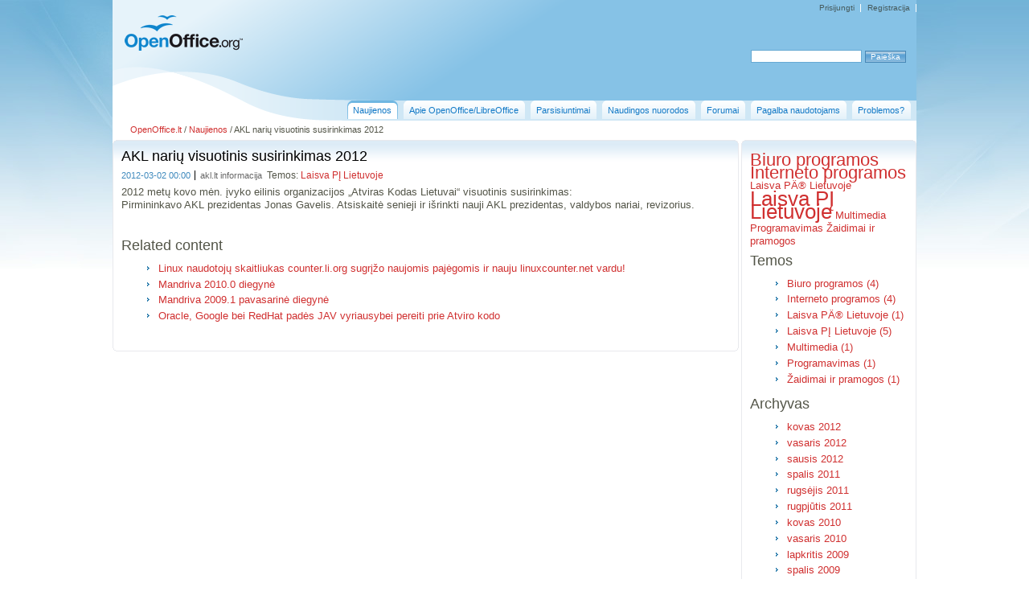

--- FILE ---
content_type: text/html; charset=utf-8
request_url: https://www.openoffice.lt/naujienos/akl_nariu_visuotinis_susirinkimas_2012
body_size: 4306
content:
<!DOCTYPE html PUBLIC "-//W3C//DTD XHTML 1.0 Transitional//EN" "http://www.w3.org/TR/xhtml1/DTD/xhtml1-transitional.dtd">
<html xmlns="http://www.w3.org/1999/xhtml" xml:lang="lit-LT" lang="lit-LT">
<head>
<style type="text/css">
.limitdisplay-user { display: none; }.limitdisplay-user-10 { display: inline; }.limitdisplay-user-block-10 { display: block; }</style>                                    <title>AKL narių visuotinis susirinkimas 2012 / Naujienos / OpenOffice.lt - LibreOffice bei OpenOffice lietuviškas puslapis</title>

    
    
                <meta name="Content-Type" content="text/html; charset=utf-8" />

            <meta name="Content-language" content="lit-LT" />

                    <meta name="author" content="Vytautas Germanavičius, Mantas Kriaučiūnas" />
    
                <meta name="copyright" content="openoffice.lt" />
    
                <meta name="description" content="Apie LibreOffice bei OpenOffice lietuviškai" />
    
                <meta name="keywords" content="Biuro programos, nemokamos Biuro programos, Atviro kodo programos, laisva programinė įranga, opensource, openoffice, libreoffice, openoffice.org, office suite, writer, spreadsheet, impress, draw, rengyklė, skaičiuoklė, presentacijų rengyklė, rašyklė" />
    
        <meta name="MSSmartTagsPreventParsing" content="TRUE" />
    <meta name="generator" content="eZ Publish" />
    
<link rel="Home" href="/" title="&quot;LibreOffice bei OpenOffice lietuviškas puslapis&quot; antraštinis puslapis " />
<link rel="Index" href="/" />
<link rel="Top"  href="/" title="AKL narių visuotinis susirinkimas 2012 / Naujienos / OpenOffice.lt - LibreOffice bei OpenOffice lietuviškas puslapis" />
<link rel="Search" href="/content/advancedsearch" title="&quot;LibreOffice bei OpenOffice lietuviškas puslapis&quot; paieška" />
<link rel="Shortcut icon" href="/design/standard/images/favicon.ico" type="image/x-icon" />
<link rel="Copyright" href="/ezinfo/copyright" />
<link rel="Author" href="/ezinfo/about" />
<link rel="Alternate" href="/layout/set/print/naujienos/akl_nariu_visuotinis_susirinkimas_2012" media="print" title="Spausdinimui" />		<link rel="stylesheet" type="text/css" href="/extension/ezwebin/design/ezwebin/stylesheets/core.css" media="all" charset="utf-8" />
<link rel="stylesheet" type="text/css" href="/design/standard/stylesheets/debug.css" media="all" charset="utf-8" />
<link rel="stylesheet" type="text/css" href="/extension/ezwebin/design/ezwebin/stylesheets/pagelayout.css" media="all" charset="utf-8" />
<link rel="stylesheet" type="text/css" href="/extension/ezwebin/design/ezwebin/stylesheets/content.css" media="all" charset="utf-8" />
<link rel="stylesheet" type="text/css" href="/extension/ezwt/design/standard/stylesheets/websitetoolbar.css" media="all" charset="utf-8" />
<link rel="stylesheet" type="text/css" href="/var/storage/packages/eZ-systems/ezwebin_design_blue/files/default/file/classes-colors.css" media="all" charset="utf-8" />
<link rel="stylesheet" type="text/css" href="/var/storage/packages/eZ-systems/ezwebin_design_blue/files/default/file/site-colors.css" media="all" charset="utf-8" />
<link rel="stylesheet" type="text/css" href="/extension/openoffice/design/openoffice/stylesheets/openoffice.css" media="all" charset="utf-8" />
<link rel="stylesheet" type="text/css" href="/extension/ezwebin/design/ezwebin/stylesheets/print.css" media="print" />
<!-- IE conditional comments; for bug fixes for different IE versions -->
<!--[if IE 5]>     <style type="text/css"> @import url(/extension/ezwebin/design/ezwebin/stylesheets/browsers/ie5.css);    </style> <![endif]-->
<!--[if lte IE 7]> <style type="text/css"> @import url(/extension/ezwebin/design/ezwebin/stylesheets/browsers/ie7lte.css); </style> <![endif]-->
<script language="javascript" type="text/javascript" src="/extension/ezwebin/design/ezwebin/javascript/insertmedia.js" charset="utf-8"></script>
<script language="javascript" type="text/javascript" src="/design/standard/javascript/ezdatepicker.js" charset="utf-8"></script>

</head>
<body>
<!-- Complete page area: START -->

<!-- Change between "sidemenu"/"nosidemenu" and "extrainfo"/"noextrainfo" to switch display of side columns on or off  -->
<div id="page" class="nosidemenu noextrainfo section_id_1 subtree_level_0_node_id_2 subtree_level_1_node_id_579 subtree_level_2_node_id_1187">

  
  <!-- Header area: START -->
  <div id="header-position">
	<div id="header" class="float-break">
		<div id="usermenu">
			<div id="languages">
    <ul>
                        </ul>
</div>			<div id="links">
    <ul>
                                            <li id="registeruser"><a href="/user/register" title="Registracija">Registracija</a></li>
                        <li id="login"><a href="/user/login" title="Prisijungti">Prisijungti</a></li>
            
        </ul>
</div>		</div>
		
		<div id="logo">    <a href="/" title="LibreOffice bei OpenOffice lietuviškas puslapis"><img src="/var/openoffice/storage/images/design/libreoffice_bei_openoffice_lietuviskas_puslapis/172-14-lit-LT/libreoffice_bei_openoffice_lietuviskas_puslapis.png" alt="OpenOffice.org versija 3 - logo" width="165" height="65" /></a></div>
		<div id="header-banner-position">
	<div id="header-banner" class="float-break">
			</div>
</div>		
		<div id="searchbox">
  <form action="/content/search">
    <label for="searchtext" class="hide">Search text:</label>
        <input id="searchtext" name="SearchText" type="text" value="" size="12" />
    <input id="searchbutton" class="button" type="submit" value="Paieška" alt="Paieška" />
              </form>
</div>		
		<p class="hide"><a href="#main">Skip to main content</a></p>
	</div>
</div>  <!-- Header area: END -->
  
  
  <!-- Top menu area: START -->
        <div id="topmenu-position">
  <div id="topmenu" class="float-break">
    <div class="topmenu-design">
    <!-- Top menu content: START -->
    <ul id="topmenu-firstlevel">
                                                                                           
                            <li id="node_id_579" class="selected firstli"><div><a href="/naujienos"><span>Naujienos</span></a></div></li>
                                                                      
                            <li id="node_id_755"><div><a href="/apie_openoffice_libreoffice"><span>Apie OpenOffice/LibreOffice</span></a></div></li>
                                                                      
                            <li id="node_id_765"><div><a href="/parsisiuntimai"><span>Parsisiuntimai</span></a></div></li>
                                                                      
                            <li id="node_id_766"><div><a href="/naudingos_nuorodos"><span>Naudingos nuorodos</span></a></div></li>
                                                                      
                            <li id="node_id_767"><div><a href="/forumai"><span>Forumai</span></a></div></li>
                                                                      
                            <li id="node_id_106"><div><a href="/pagalba_naudotojams"><span>Pagalba naudotojams</span></a></div></li>
                                                                                                  
                            <li id="node_id_59" class="lastli"><div><a href="/problemos"><span>Problemos?</span></a></div></li>
                                  </ul>
    <!-- Top menu content: END -->
</div>  </div>
  </div>    <!-- Top menu area: END -->

  <!-- Path area: START -->
        <div id="path">
      <!-- Path content: START -->
  <p>
        <a href="/">OpenOffice.lt</a>
      <span class="path-separator">/</span>      <a href="/naujienos">Naujienos</a>
      <span class="path-separator">/</span>      <span class="path-text">AKL narių visuotinis susirinkimas 2012</span>
        </p>
  <!-- Path content: END -->  </div>    <!-- Path area: END -->
  
  <!-- Toolbar area: START -->
    <!-- Toolbar area: END -->

  <!-- Columns area: START -->
  <div id="columns-position">
  <div id="columns" class="float-break">

    <!-- Side menu area: START -->
        <!-- Side menu area: END -->

      <!-- Main area: START -->
        <div id="main-position">
      <div id="main" class="float-break">
        <div class="overflow-fix">
          <!-- Main area content: START -->
          
<div class="class-blog extrainfo">
    <div class="columns-blog float-break">
        <div class="main-column-position">
            <div class="main-column float-break">
                <div class="border-box">
                <div class="border-tl"><div class="border-tr"><div class="border-tc"></div></div></div>
                <div class="border-ml"><div class="border-mr"><div class="border-mc float-break">

                        <div class="content-view-full">
                            <div class="class-blog-post float-break">

                                <div class="attribute-header">
                                    <h1>AKL narių visuotinis susirinkimas 2012</h1>
                                </div>

                                <div class="attribute-byline">
                                    <p class="date">2012-03-02 00:00</p>
                                    <p class="author">akl.lt informacija</p>
                                    <p class="tags"> Temos:
                                                                                      <a href="/naujienos/(id)/579/(tag)/Laisva%20P%C4%AE%20Lietuvoje" title="Laisva PĮ Lietuvoje">Laisva PĮ Lietuvoje</a>
                                                                                                                          </p>
                                </div>

                                <div class="attribute-body float-break">
                                    
<p>
2012 metų kovo mėn. įvyko eilinis organizacijos „Atviras Kodas Lietuvai“ visuotinis susirinkimas:<br /> Pirmininkavo AKL prezidentas Jonas Gavelis. Atsiskaitė senieji ir išrinkti nauji AKL prezidentas, valdybos nariai, revizorius.</p>                                </div>

                                    <div class="attribute-relatedcontent">
    <h1>Related content</h1>
    <ul>
            <li><a href="/naujienos/linux_naudotoju_skaitliukas_counter_li_org_sugrizo_naujomis_pajegomis_ir_nauju_linuxcounter_net_vardu" title="Linux naudotojų skaitliukas counter.li.org sugrįžo naujomis pajėgomis ir nauju linuxcounter.net vardu!">Linux naudotojų skaitliukas counter.li.org sugrįžo naujomis pajėgomis ir nauju linuxcounter.net vardu!</a></li>
            <li><a href="/naujienos/mandriva_2010_0_diegyne" title="Mandriva 2010.0 diegynė">Mandriva 2010.0 diegynė</a></li>
            <li><a href="/naujienos/mandriva_2009_1_pavasarine_diegyne" title="Mandriva 2009.1 pavasarinė diegynė">Mandriva 2009.1 pavasarinė diegynė</a></li>
            <li><a href="/naujienos/oracle_google_bei_redhat_pades_jav_vyriausybei_pereiti_prie_atviro_kodo" title="Oracle, Google bei RedHat padės JAV vyriausybei pereiti prie Atviro kodo">Oracle, Google bei RedHat padės JAV vyriausybei pereiti prie Atviro kodo</a></li>
        </ul>
</div>
                                                            </div>
                        </div>

                </div></div></div>
                <div class="border-bl"><div class="border-br"><div class="border-bc"></div></div></div>
                </div>
            </div>
        </div>

        <div class="extrainfo-column-position">
            <div class="extrainfo-column">
                <div class="border-box">
                <div class="border-tl"><div class="border-tr"><div class="border-tc"></div></div></div>
                <div class="border-ml"><div class="border-mr"><div class="border-mc float-break">
                                                <div class="attribute-tag-cloud">
                        <p>
                            <a href="/content/keyword/Biuro%20programos" style="font-size: 175%" title="4 objects tagged with 'Biuro programos'">Biuro programos</a> <a href="/content/keyword/Interneto%20programos" style="font-size: 175%" title="4 objects tagged with 'Interneto programos'">Interneto programos</a> <a href="/content/keyword/Laisva%20P%C3%84%C2%AE%20Lietuvoje" style="font-size: 100%" title="1 objects tagged with 'Laisva PÄ® Lietuvoje'">Laisva PÄ® Lietuvoje</a> <a href="/content/keyword/Laisva%20P%C4%AE%20Lietuvoje" style="font-size: 200%" title="5 objects tagged with 'Laisva PĮ Lietuvoje'">Laisva PĮ Lietuvoje</a> <a href="/content/keyword/Multimedia" style="font-size: 100%" title="1 objects tagged with 'Multimedia'">Multimedia</a> <a href="/content/keyword/Programavimas" style="font-size: 100%" title="1 objects tagged with 'Programavimas'">Programavimas</a> <a href="/content/keyword/%C5%BDaidimai%20ir%20pramogos" style="font-size: 100%" title="1 objects tagged with 'Žaidimai ir pramogos'">Žaidimai ir pramogos</a> 
                        </p>
                        </div>

                        <div class="attribute-description">
                            
                        </div>

                        <div class="attribute-tags">
                            <h1>Temos</h1>
                            <ul>
                                                            <li><a href="/naujienos/(tag)/Biuro%20programos" title="Biuro programos">Biuro programos (4)</a></li>
                                                            <li><a href="/naujienos/(tag)/Interneto%20programos" title="Interneto programos">Interneto programos (4)</a></li>
                                                            <li><a href="/naujienos/(tag)/Laisva%20P%C3%84%C2%AE%20Lietuvoje" title="Laisva PÄ® Lietuvoje">Laisva PÄ® Lietuvoje (1)</a></li>
                                                            <li><a href="/naujienos/(tag)/Laisva%20P%C4%AE%20Lietuvoje" title="Laisva PĮ Lietuvoje">Laisva PĮ Lietuvoje (5)</a></li>
                                                            <li><a href="/naujienos/(tag)/Multimedia" title="Multimedia">Multimedia (1)</a></li>
                                                            <li><a href="/naujienos/(tag)/Programavimas" title="Programavimas">Programavimas (1)</a></li>
                                                            <li><a href="/naujienos/(tag)/%C5%BDaidimai%20ir%20pramogos" title="Žaidimai ir pramogos">Žaidimai ir pramogos (1)</a></li>
                                                        </ul>
                        </div>

                        <div class="attribute-archive">
                            <h1>Archyvas</h1>
                            <ul>
                                                            <li><a href="/naujienos/(month)/4/(year)/2012" title="">kovas 2012</a></li>
                                                            <li><a href="/naujienos/(month)/3/(year)/2012" title="">vasaris 2012</a></li>
                                                            <li><a href="/naujienos/(month)/2/(year)/2012" title="">sausis 2012</a></li>
                                                            <li><a href="/naujienos/(month)/11/(year)/2011" title="">spalis 2011</a></li>
                                                            <li><a href="/naujienos/(month)/10/(year)/2011" title="">rugsėjis 2011</a></li>
                                                            <li><a href="/naujienos/(month)/9/(year)/2011" title="">rugpjūtis 2011</a></li>
                                                            <li><a href="/naujienos/(month)/4/(year)/2010" title="">kovas 2010</a></li>
                                                            <li><a href="/naujienos/(month)/3/(year)/2010" title="">vasaris 2010</a></li>
                                                            <li><a href="/naujienos/(month)/12/(year)/2009" title="">lapkritis 2009</a></li>
                                                            <li><a href="/naujienos/(month)/11/(year)/2009" title="">spalis 2009</a></li>
                                                            <li><a href="/naujienos/(month)/7/(year)/2009" title="">birželis 2009</a></li>
                                                            <li><a href="/naujienos/(month)/6/(year)/2009" title="">gegužė 2009</a></li>
                                                            <li><a href="/naujienos/(month)/5/(year)/2009" title="">balandis 2009</a></li>
                                                            <li><a href="/naujienos/(month)/3/(year)/2009" title="">vasaris 2009</a></li>
                                                        </ul>
                        </div>

                        <!--START: CAL NAV -->
        
<div class="calendar">
<div class="calendar-tl"><div class="calendar-tr"><div class="calendar-bl"><div class="calendar-br">
<div class="content">

<div class="month">
<div class="previous">
<p><a href="/naujienos/(month)/11/(year)/2025" title="Ankstesnis mėnuo">&#8249;&#8249;<span class="hide"> Ankstesnis mėnuo</span></a></p>
</div>
<div class="next">
<p><a href="/naujienos/(month)/1/(year)/2026" title="Kitas mėnuo"><span class="hide">Kitas mėnuo </span>&#8250;&#8250;</a></p>
</div>
<h2>Gruodis&nbsp;2025</h2>
</div>

<div class="table">
<table cellspacing="0" border="0" summary="Kalendorius">
<tr class="top">
    <th class="left">Pirm</th>
    <th>Antr</th>
    <th>Treč</th>
    <th>Ketv</th>
    <th>Penk</th>
    <th>Sat</th>
    <th class="right">Sekm</th>
</tr>                <tr class="">
                    <td class="  left">
            1
        </td>
                            <td class=" ">
            2
        </td>
                            <td class=" ">
            3
        </td>
                            <td class=" ">
            4
        </td>
                            <td class=" ">
            5
        </td>
                            <td class=" ">
            6
        </td>
                                        <td class="  right">
            7
        </td>
                </tr>
                        <tr class="">
                    <td class="  left">
            8
        </td>
                            <td class=" ">
            9
        </td>
                            <td class=" ">
            10
        </td>
                            <td class=" ">
            11
        </td>
                            <td class=" ">
            12
        </td>
                            <td class=" ">
            13
        </td>
                                        <td class="  right">
            14
        </td>
                </tr>
                        <tr class="">
                    <td class="currentselected today left">
            15
        </td>
                            <td class=" ">
            16
        </td>
                            <td class=" ">
            17
        </td>
                            <td class=" ">
            18
        </td>
                            <td class=" ">
            19
        </td>
                            <td class=" ">
            20
        </td>
                                        <td class="  right">
            21
        </td>
                </tr>
                        <tr class="">
                    <td class="  left">
            22
        </td>
                            <td class=" ">
            23
        </td>
                            <td class=" ">
            24
        </td>
                            <td class=" ">
            25
        </td>
                            <td class=" ">
            26
        </td>
                            <td class=" ">
            27
        </td>
                                        <td class="  right">
            28
        </td>
                </tr>
                        <tr class="bottom">
                    <td class="  left">
            29
        </td>
                            <td class=" ">
            30
        </td>
                            <td class=" ">
            31
        </td>
                                <td>&nbsp;</td>
                                <td>&nbsp;</td>
                                <td>&nbsp;</td>
                                <td class="right">&nbsp;</td>
                                    </tr>
        </table>
</div>

</div>
</div></div></div></div>
</div>

<!-- END: CAL NAV -->                </div></div></div>
                <div class="border-bl"><div class="border-br"><div class="border-bc"></div></div></div>
                </div>
            </div>
        </div>
    </div>
</div>
          <!-- Main area content: END -->
        </div>
      </div>
    </div>    <!-- Main area: END -->
    
    <!-- Extra area: START -->
        <!-- Extra area: END -->

  </div>
  </div>
  <!-- Columns area: END -->

  <!-- Footer area: START -->
    <!-- Footer area: START -->
  <div id="footer">
    <address>
            Powered by <a href="http://ez.no/ezpublish" title="eZ Publish&#8482; CMS Open Source Web Content Management">eZ Publish&#8482; CMS Open Source Web Content Management</a>. 
            </address>
  </div>
  <!-- Footer area: END -->
  <!-- Footer area: END -->

</div>
<!-- Complete page area: END -->

<!-- Footer script area: START --><!-- Footer script area: END -->



</body>
</html>

--- FILE ---
content_type: text/css
request_url: https://www.openoffice.lt/var/storage/packages/eZ-systems/ezwebin_design_blue/files/default/file/classes-colors.css
body_size: 3704
content:
div.quote
{
    background-image:url(images/quote-tl.gif);
}

div.quote-design
{
    font-family: Georgia, "Times New Roman", Times, serif;
    color: #515151;
    font-weight: normal;
    font-size: 17px;
    background-image:url(images/quote-br.gif);
}

div.quote-design p.author
{
    font-size: 14px;
    font-style: normal;
    font-weight: normal;
    color: #989C9B;
}

/* General box */

div.border-box div.border-tl
{
    background: transparent url(images/box-1-border-tl.gif) no-repeat scroll left top;
}

div.border-box div.border-tr
{
    background:transparent url(images/box-1-border-tr.gif) no-repeat scroll right top;
}

div.border-box div.border-tc
{
    background:transparent url(images/box-1-border-tc.gif) repeat-x scroll left top;
}

div.border-box div.border-ml
{
    background: transparent url(images/box-1-border-ml.gif) repeat-y scroll left center;
}

div.border-box div.border-mr
{
    background:transparent url(images/box-1-border-mr.gif) repeat-y scroll right center;
}

div.border-box div.border-mc
{
    background:#FFF url(images/box-1-border-mc.gif) repeat-x scroll left top;
}

div.border-box div.border-bl
{
    background: transparent url(images/box-1-border-bl.gif) no-repeat scroll left bottom;
}

div.border-box div.border-br
{
    background: transparent url(images/box-1-border-br.gif) no-repeat scroll right bottom;
}

div.border-box div.border-bc
{
    background:transparent url(images/box-1-border-bc.gif) repeat-x scroll left bottom;
}

/* Box 2 */

div.box-2 div.border-tl
{
    background: transparent url(images/box-1-border-tl.gif) no-repeat scroll left top;
}

div.box-2 div.border-tr
{
    background:transparent url(images/box-1-border-tr.gif) no-repeat scroll right top;
}

div.box-2 div.border-tc
{
    background:transparent url(images/box-1-border-tc.gif) repeat-x scroll left top;
}

div.box-2 div.border-ml
{
    background: transparent url(images/box-1-border-ml.gif) repeat-y scroll left center;
}

div.box-2 div.border-mr
{
    background:transparent url(images/box-1-border-mr.gif) repeat-y scroll right center;
}

div.box-2 div.border-mc
{
    background:#FFF url(images/box-1-border-mc.gif) repeat-x scroll left top;
}

div.box-2 div.border-bl
{
    background: transparent url(images/box-1-border-bl.gif) no-repeat scroll left bottom;
}

div.box-2 div.border-br
{
    background: transparent url(images/box-1-border-br.gif) no-repeat scroll right bottom;
}

div.box-2 div.border-bc
{
    background:transparent url(images/box-1-border-bc.gif) repeat-x scroll left bottom;
}

/* Box 3 */

div.box-3 div.border-tl
{
    background: transparent url(images/box-1-border-tl.gif) no-repeat scroll left top;
}

div.box-3 div.border-tr
{
    background:transparent url(images/box-1-border-tr.gif) no-repeat scroll right top;
}

div.box-3 div.border-tc
{
    background:transparent url(images/box-1-border-tc.gif) repeat-x scroll left top;
}

div.box-3 div.border-ml
{
    background: transparent url(images/box-1-border-ml.gif) repeat-y scroll left center;
}

div.box-3 div.border-mr
{
    background:transparent url(images/box-1-border-mr.gif) repeat-y scroll right center;
}

div.box-3 div.border-mc
{
    background:#FFF url(images/box-1-border-mc.gif) repeat-x scroll left top;
}

div.box-3 div.border-bl
{
    background: transparent url(images/box-1-border-bl.gif) no-repeat scroll left bottom;
}

div.box-3 div.border-br
{
    background: transparent url(images/box-1-border-br.gif) no-repeat scroll right bottom;
}

div.box-3 div.border-bc
{
    background:transparent url(images/box-1-border-bc.gif) repeat-x scroll left bottom;
}

/* Separator */

div.separator
{
    display: block;
    background-image: url(images/sep-bg.gif);
    background-repeat: no-repeat;
    padding-left: 15px;
    height: 1px;
    margin: 0 0 0.75em 0;
}

div.separator-design
{
    background-image: url(images/sep-design-bg.gif);
    background-repeat: repeat-x;
    height: 1px;
}

/* Billboard */

div.content-view-full div.class-frontpage div.attribute-billboard
{

    background-image: none;
    padding-bottom:11px;
    padding-top:0.25em;
    text-align:left;
}

/* Infobox header - general box */

div.infobox-header div.border-tl
{
    background: transparent url(images/infobox-header-border-tl.gif) no-repeat scroll left top;
}

div.infobox-header div.border-tr
{
    background:transparent url(images/infobox-header-border-tr.gif) no-repeat scroll right top;
}

div.infobox-header div.border-tc
{
    background: #FFF url(images/infobox-header-border-tc.gif) repeat-y scroll left top;
}

div.infobox-header div.border-ml
{
    background: transparent url(images/infobox-header-border-ml.gif) repeat-y scroll left center;
}

div.infobox-header div.border-mr
{
    background:transparent url(images/infobox-header-border-mr.gif) repeat-y scroll right center;
}

div.infobox-header div.border-mc
{
    background:#FFF url(images/infobox-header-border-mc.gif) repeat-y scroll left top;
}

div.infobox div.border-ml
{
    background: transparent url(images/infobox-border-ml.gif) repeat-y scroll left center;
}

div.infobox div.border-mr
{
    background:transparent url(images/infobox-border-mr.gif) repeat-y scroll right center;
}

div.infobox div.border-mc
{
    background:#FFF url(images/infobox-border-mc.gif) repeat-x scroll left top;
}

div.infobox div.border-bl
{
    background: transparent url(images/infobox-border-bl.gif) no-repeat scroll left bottom;
}

div.infobox div.border-br
{
    background: transparent url(images/infobox-border-br.gif) no-repeat scroll right bottom;
}

div.infobox div.border-bc
{
    background:transparent url(images/infobox-border-bc.gif) repeat-x scroll left bottom;
}

div.infobox-header h2
{
    font-size: 13px;
    font-weight: normal;
    margin: 5px 0px 6px;
    padding: 0 0 0 15px;
    color: #1E81B3;
    background-image: url(images/infobox-header-dot.gif);
    background-position: left center;
    background-repeat: no-repeat;
}

/* Itemized sub items - general box */

div.itemized_sub_items div.border-box div.border-tl
{
    background: transparent url(images/isi-border-tl.gif) no-repeat scroll left top;
}

div.itemized_sub_items div.border-box div.border-tr
{
    background:transparent url(images/isi-border-tr.gif) no-repeat scroll right top;
}

div.itemized_sub_items div.border-box div.border-tc
{
    background:transparent url(images/isi-border-tc.gif) repeat-x scroll left top;
}

div.itemized_sub_items div.border-box div.border-ml
{
    background: transparent url(images/isi-border-ml.gif) repeat-y scroll left center;
}

div.itemized_sub_items div.border-box div.border-mr
{
    background:transparent url(images/isi-border-mr.gif) repeat-y scroll right center;
}

div.itemized_sub_items div.border-box div.border-mc
{
    background:#FFF url(images/isi-border-mc.gif) repeat-x scroll left top;
}

div.itemized_sub_items div.border-box div.border-bl
{
    background: transparent url(images/isi-border-bl.gif) no-repeat scroll left bottom;
}

div.itemized_sub_items div.border-box div.border-br
{
    background: transparent url(images/isi-border-br.gif) no-repeat scroll right bottom;
}

div.itemized_sub_items div.border-box div.border-bc
{
    background:transparent url(images/isi-border-bc.gif) repeat-x scroll left bottom;
}

/* Itemized sub items - unordered list */

div.itemized_sub_items div.content-view-embed ul li a
{
    background-image: url(images/isi_bullet.gif);
}

/* Image attribute */

div.attribute-image
{
    padding: 3px;
    border: 1px solid #e3e7eb;
    background-color: #FFFFFF;
}

/* Header */

div.attribute-header h1
{
    font-size: 1.4em;
    font-family: "Trebuchet MS", Tahoma, Arial, Helvetica, sans-serif;
    background-image: none;
    padding-bottom: 0.25em;
}

div.attribute-header h1.long
{
    font-size: 1.4em;
    font-family: "Trebuchet MS", Tahoma, Arial, Helvetica, sans-serif;
    background-image: none;
}

div.user-edit div.attribute-header h1
{
    background-image: none;
    padding-bottom: 25px;
}

div.content-edit div.class-comment div.attribute-header h1.long, div.content-edit div.class-forum-topic div.attribute-header h1.long, div.content-edit div.class-forum-reply div.attribute-header h1.long, div.content-edit div.class-file div.attribute-header h1.long
{
    padding-bottom: 0;
}

/* Feedback form */

div.class-feedback-form form h4
{
    margin-top: 0.5em;
    font-size: 12px;
    color: #005493;
    font-weight: normal;
    margin-bottom: 0.25em;
}

div.class-feedback-form div.content-action
{
    margin-top: 0.5em;
}

/* Form */

label, legend
{
    font-size: 12px;
    color: #005493;
    font-weight: normal;
    padding-bottom: 0.25em;
}

fieldset
{
    border: 1px solid #d4d4d4;
    background-image: url(images/input_box_bg.jpg);
    background-position: left top;
    background-repeat: repeat-x;
}

input.box, textarea.box, input.halfbox, div.element input
{
    border: 1px solid #d4d4d4;
    background-image: url(images/input_box_bg.jpg);
    background-position: left top;
    background-repeat: repeat-x;
}

div.date input, div.time input
{
    border: 1px solid #d4d4d4;
    background-image: url(images/input_box_bg.jpg);
    background-position: left top;
    background-repeat: repeat-x;
}

/* Agenda */

div#ezagenda_calendar_container
{
    text-align: left;
}

div#ezagenda_calendar_container div.border-box div.border-tl
{
    background: transparent url(images/event-cal-border-tl.gif) no-repeat scroll left top;
}

div#ezagenda_calendar_container div.border-box div.border-tr
{
    background:transparent url(images/event-cal-border-tr.gif) no-repeat scroll right top;
}

div#ezagenda_calendar_container div.border-box div.border-tc
{
    background:transparent url(images/event-cal-border-tc.gif) repeat-x scroll left top;
}

div#ezagenda_calendar_container div.border-box div.border-ml
{
    background: transparent url(images/event-cal-border-ml.gif) repeat-y scroll left center;
}

div#ezagenda_calendar_container div.border-box div.border-mr
{
    background:transparent url(images/event-cal-border-mr.gif) repeat-y scroll right center;
}

div#ezagenda_calendar_container div.border-box div.border-mc
{
    background:#FBFFFF url(images/event-cal-border-mc.gif) repeat-x scroll left top;
    padding: 0.5em 0.75em;
}

div#ezagenda_calendar_container div.border-box div.border-bl
{
    background: transparent url(images/event-cal-border-bl.gif) no-repeat scroll left bottom;
}

div#ezagenda_calendar_container div.border-box div.border-br
{
    background: transparent url(images/event-cal-border-br.gif) no-repeat scroll right bottom;
}

div#ezagenda_calendar_container div.border-box div.border-bc
{
    background:transparent url(images/event-cal-border-bc.gif) repeat-x scroll left bottom;
}

div#ezagenda_calendar_container div.border-box
{
    width: 91%;
}

div#ezagenda_calendar_container table
{
    font-size: 11px;
    margin: 0 0 0 0;
    background-image: none;
    background-color: transparent;
}

div#ezagenda_calendar_container table td
{
    border-color: #ffffff #c2dbe8 #c2dbe8 #ffffff;
    color: #717274;
    padding: 6px;
}

div#ezagenda_calendar_container table th
{
    border-color: #ffffff #c2dbe8 #c2dbe8 #ffffff;
    font-weight: normal;
    color: #717274;
}

div#ezagenda_calendar_container table tr.last_row td
{
    border-bottom: none;
}

div#ezagenda_calendar_container table th.calendar_heading_date
{
    font-weight: bold;
    color: #000000;
}

div#ezagenda_calendar_container table th.calendar_heading_prev a, div#ezagenda_calendar_container table th.calendar_heading_next a
{
    color: #017bdb;
}

div#ezagenda_calendar_container table td.ezagenda_selected
{
    background-color: #fbffff;
    background-image: url(images/ezagenda_selected.jpg);
    background-repeat: repeat-x;
}

div#ezagenda_calendar_today h2, div#ezagenda_calendar_right h2
{
    font-family: "Trebuchet MS", Tahoma, Arial, Helvetica, sans-serif;
    font-size: 1.3em;
    color: #000000;
}

div#ezagenda_calendar_today div.ezagenda_day_event h4
{
    font-size: 12px;
}

div#ezagenda_calendar_today div.ezagenda_day_event h4 a
{
    color: #3f8abd;
}

div#ezagenda_calendar_right table.ezagenda_month_event
{
    border: none;
}

div#ezagenda_calendar_right table.ezagenda_month_event td.ezagenda_month_label
{
    width: 74px;
    padding: 0;
}

div#ezagenda_calendar_right table.ezagenda_month_event td.ezagenda_month_info
{
    padding-top: 1.5em;
}

div#ezagenda_calendar_right table.ezagenda_month_event td.ezagenda_month_info h4
{
    color: #000000;
    font-size: 12px;
}

div#ezagenda_calendar_right table.ezagenda_month_event td.ezagenda_month_info h4 a
{
    color: #3f8abd;
}

div#ezagenda_calendar_right table.ezagenda_month_event td.ezagenda_month_label h2
{
    background: #FFF url(images/ezagenda_month_label_bg.jpg) no-repeat scroll 2px 0px;
    width: 64px;
    height: 62px;
    border: none;
    margin-left: 0;
    padding: 1em 0 0 0;
    color: #FFFFFF;
    font-weight: normal;
}

div#ezagenda_calendar_right table.ezagenda_month_event td.ezagenda_month_label h2 span.ezagenda_month_label_date
{
    display: block;
    font-size: 22px;
}

div#ezagenda_calendar_today div.ezagenda_day_event
{
    border: 1px solid #c7e5ee;
}

/* Calendar */

div.calendar
{
    background-color:#e1f4fa;
    width:195px;
}

div.calendar div.calendar-tl
{
    background:transparent url(images/calendar-corner-tl.gif) no-repeat scroll left top;
}

div.calendar div.calendar-tr
{
    background:transparent url(images/calendar-corner-tr.gif) no-repeat scroll right top;
}

div.calendar div.calendar-bl
{
    background:transparent url(images/calendar-corner-bl.gif) no-repeat scroll left bottom;
}

div.calendar div.calendar-br
{
    background:transparent url(images/calendar-corner-br.gif) no-repeat scroll right bottom;
    padding:6px;
}

div.calendar div.content
{
    background-image: url(images/calendar-bg.gif);
    background-repeat: repeat-x;
    background-color: #fff;
    border:1px solid #cbe6f2;
}

div.calendar div.month a
{
    color: #017bdb;
    text-decoration:none;
}

div.calendar table
{
    width:100%;
    font-size: 12px;
}

div.calendar th, div.calendar td
{
    border-color:#FFFFFF #c2dbe8 #c2dbe8 #fff;
}

div.calendar td.currentselected
{
    background-color: #FFFFFF;
    background-image: url(images/calendar_selected.jpg);
    background-repeat: repeat-x;
}

/* Vertically listed sub items */

div.vertically_listed_sub_items div.content-view-embed h2
{
    padding-left: 0.5em;
}

div.vertically_listed_sub_items div.content-view-embed div.content-view-children div.separator
{
    display: block;
    margin: 0.75em 0 0.75em 0;
}

div.vertically_listed_sub_items div.content-view-embed div.content-view-line h2 a
{
    border-bottom: 1px dotted #d03030;
}

/* Horizontally listed sub items */

div.horizontally_listed_sub_items div.content-view-embed h2
{
    padding-left: 0.5em;
    padding-top: 0;
}

div.horizontally_listed_sub_items div.content-view-horizontallylistedsubitems div.class-image
{
    padding-top: 1em;
}

div.horizontally_listed_sub_items div.content-view-embed div.content-view-horizontallylistedsubitems div.content-image
{
    width: 130px;
    padding: 3px;
    border: 1px solid #e3e7eb;
    background-color: #FFFFFF;
}

div.content-view-horizontallylistedsubitems div.class-image div.caption
{
    text-align: left;
}

div.content-view-horizontallylistedsubitems div.class-image div.caption a
{
    background-image: url(images/loupe-ico.gif);
    background-position: left center;
    background-repeat: no-repeat;
    padding-left: 20px;
}

/* Highlighted object */

div.highlighted_object
{
    background-image: none;
    padding-bottom: 0;
}

/* Tables */

table.list
{
    font-size: 11px;
}

table.list th, table.cols th, table.comparison th, table.renderedtable th
{
    background-color: #DAEAED;
    background-image: url(images/th_bg.jpg);
    background-position:left top;
    background-repeat:repeat-x;
    border-top:1px solid #fff;
    color:#342e15;
    font-weight:bold;
    text-align:left;
    white-space:nowrap;
    height: 29px;
}

table.list th, table.list td 
{
    border-bottom:1px solid #fff;
    border-right:1px solid #fff;
    padding:0.5em;
    vertical-align:top;
}

table.list th:first-child, table.list td:first-child
{
    border-left:1px solid #fff;
}

table.list tr.bglight, table.cols col.bglight, table.comparison col.bglight, table.renderedtable tr.bglight
{
    background-color: #f3fafc;
}

table.list tr.bgdark, table.cols col.bgdark, table.comparison col.bgdark, table.renderedtable tr.bgdark
{
    background-color: #e5f1f5;
}

table.renderedtable tr.bglight:hover, table.renderedtable tr.bgdark:hover
{
    background-color: #e5f1f5;
}

table.renderedtable tr.bglight:hover td, table.renderedtable tr.bgdark:hover td
{
    background-color: #e5f1f5;
}

table.cols tr.bglight:hover, table.cols tr.bgdark:hover
{
    background-color: #e5f1f5;
}

table.cols tr.bglight:hover td, table.cols tr.bgdark:hover td
{
    background-color: #e5f1f5;
}

table.comparison tr.bglight:hover, table.comparison tr.bgdark:hover
{
    background-color: #e5f1f5;
}

table.comparison tr.bglight:hover td, table.comparison tr.bgdark:hover td
{
    background-color: #e5f1f5;
}


/* Factbox */

div.factbox-header
{
    margin-bottom: 0;
}

div.factbox-header h2
{
    margin: 1px 0px 0px 0px;
    padding: 0;
    font-size: 14px;
    font-family: Tahoma, Arial, Helvetica, sans-serif;
    color: #367fb7;
    font-weight: normal;
}

div.factbox-header div.border-tl
{
    background-image: url(images/factbox-header-border-tl.gif);
}

div.factbox-header div.border-tr
{
    background-image: url(images/factbox-header-border-tr.gif);
}

div.factbox-header div.border-tc
{
    background-image: url(images/factbox-header-border-tc.gif);
}

div.factbox-header div.border-ml
{
    background-image: url(images/factbox-header-border-ml.gif);
}

div.factbox-header div.border-mr
{
    background-image: url(images/factbox-header-border-mr.gif);
}

div.factbox-header div.border-mc
{
    background: #DFF3FA url(images/factbox-header-border-mc.gif) repeat-x top left;
    padding: 1px 4px 0 4px;
}

div.factbox-header div.border-bl
{
    background-image: url(images/factbox-header-border-bl.gif);
}

div.factbox-header div.border-br
{
    background-image: url(images/factbox-header-border-br.gif);
}

div.factbox-header div.border-bc
{
    background-image: url(images/factbox-header-border-bc.gif);
}

div.factbox-header div.box-content
{
    padding: 10px 5px 5px 5px;
    border-top: 1px solid #cbe5f1;
    border-left: 1px solid #e0eff5;
    border-right: 1px solid #e0eff5;
    border-bottom: none;
    background-image: url(images/factbox-box-content.gif);
    background-position: left top;
    background-repeat: repeat-x;
    background-color: #FFFFFF;
}

/* factbox */

div.factbox-content div.attribute-image
{
    margin: 0.5em 0.5em 0.5em 0;
    float: left;
}

div.factbox-content div.border-tl
{
    background-image: url(images/factbox-border-tl.gif);
}

div.factbox-content div.border-tr
{
    background-image: url(images/factbox-border-tr.gif);
}

div.factbox-content div.border-tc
{
    background-image: url(images/factbox-border-tc.gif);
}

div.factbox-content div.border-ml
{
    background-image: url(images/factbox-border-ml.gif);
}

div.factbox-content div.border-mr
{
    background-image: url(images/factbox-border-mr.gif);
}

div.factbox-content div.border-mc
{
    background: #e1f4fa;
    padding: 0px 4px 1px 4px;
}

div.factbox-content div.border-bl
{
    background-image: url(images/factbox-border-bl.gif);
}

div.factbox-content div.border-br
{
    background-image: url(images/factbox-border-br.gif);
}

div.factbox-content div.border-bc
{
    background-image: url(images/factbox-border-bc.gif);
}

div.factbox-content div.box-content
{
    padding: 10px 5px 5px 5px;
    border-top: none;
    border-left: 1px solid #e0eff5;
    border-right: 1px solid #e0eff5;
    border-bottom: 1px solid #e0eff5;
    background-color: #FFFFFF;
}

/* PRODUCT - Productbox-header */

div.productbox-header
{
    margin-bottom: 0;
    margin-left: 0.25em;
    margin-right: 0.25em;
}

div.productbox-header div.attribute-image
{
    border: none;
}
div.productbox-header div.border-tl
{
    background-image: url(images/productbox-header-border-tl.gif);
}

div.productbox-header div.border-tr
{
    background-image: url(images/productbox-header-border-tr.gif);
}

div.productbox-header div.border-tc
{
    background-image: url(images/productbox-header-border-tc.gif);
}

div.productbox-header div.border-ml
{
    background-image: url(images/productbox-header-border-ml.gif);
}

div.productbox-header div.border-mr
{
    background-image: url(images/productbox-header-border-mr.gif);
}

div.productbox-header div.border-mc
{
    background: #fff;
    text-align: center;
}

div.productbox-header div.border-bl
{
    background-image: url(images/productbox-header-border-bl.gif);
}

div.productbox-header div.border-br
{
    background-image: url(images/productbox-header-border-br.gif);
}

div.productbox-header div.border-bc
{
    background-image: url(images/productbox-header-border-bc.gif);
}

/* Forums */

div.content-view-line div.class-forum table.forum
{
    background-image: none;
    padding-bottom: 0;
}

div.content-view-line div.class-forum table.forum td ul
{
    margin-left: 1.25em;
    padding: 0;
}

div.content-view-line div.class-forum table.forum td ul li
{
    margin: 0;
    padding: 0 0 0 10px;
}

div.content-view-line div.class-forum table.forum td ul li a
{
    font-weight: normal;
}

div.content-view-line div.class-forum table.forum th
{
    background-color: #DAEAED;
    background-image: url(images/th_bg.jpg);
    background-position:left top;
    background-repeat:repeat-x;
    border-top:1px solid #fff;
    color:#342e15;
    font-weight:bold;
    text-align:left;
    white-space:nowrap;
    height: 29px;
}

div.content-view-line div.class-forum table.forum td
{
    background-color: #F3FAFC;
}

div.content-view-full div.class-forums table.forum
{
    background-image: none;
    padding-bottom: 0;
}

div.content-view-full div.class-forums table.forum th
{
    background-color: #DAEAED;
    background-image: url(images/th_bg.jpg);
    background-position:left top;
    background-repeat:repeat-x;
    border-top:1px solid #fff;
    color:#342e15;
    font-weight:bold;
    text-align:left;
    white-space:nowrap;
    height: 29px;
}

div.content-view-full div.class-forums table.forum td
{
    background-color: #e5f1f5;
}

div.content-view-full div.class-article div.attribute-byline
{
    background-image: none;
    display:block;
    padding-bottom:20px;
}

div.content-view-full div.attribute-byline p.author
{
    color: #676767;
    font-size: 0.85em;
}

div.content-view-full div.attribute-byline p.date
{
    color: #3f8abd;
    font-size: 0.85em;
}

/* Blogs */
div.content-view-line div.class-blog-post div.attribute-byline p.author, div.content-view-full div.class-blog-post div.attribute-byline p.author
{
    color: #676767;
    font-size: 0.85em;
}

div.content-view-line div.class-blog-post div.attribute-byline p.date, div.content-view-full div.class-blog-post div.attribute-byline p.date
{
    border-right: 1px solid #000;
    padding-right: 5px;
    color: #3f8abd;
    font-size: 0.85em;
}

div.content-view-line div.class-blog-post div.attribute-comments a
{
    background-image: url(images/comment-ico.gif);
    background-position: left center;
    background-repeat: no-repeat;
    padding-left: 16px;
}

/* Article */

div.content-view-full div.class-article div.attribute-byline p.author
{
    border-right: 1px solid #000;
}

div.content-view-full div.class-article div.attribute-byline p.date
{

}

div.content-view-full div.class-article div.attribute-long
{
    background-image: none;
    padding-bottom:20px;
}

/* Tip a friend */

div.attribute-tipafriend
{
    margin-top: 20px;
    background-image: none;
}

/* Comment */

div.content-view-line div.class-comment div.attribute-byline p.date
{
    border: none;
}

div.content-view-line div.class-comment div.attribute-byline p.author
{
    border-right: none;
}

div.content-view-full div.class-article div.attribute-byline
{
    padding-bottom: 5px;
}

/* Site map */

div.content-view-sitemap ul li
{
    background-image:url(images/ul_bullet.gif);
}

/* Caption */
div.content-view-full div.attribute-image div.caption
{
    background-color:#DFEEF5;
}


div.message-confirmation, div.message-feedback, div.message-warning, div.message-error, div.warning
{
    border: 1px solid #BCDCEA;
    background-image: url(images/msg-bg.jpg);
    background-position: left top;
    background-repeat: repeat-x;
    background-color: #FFFFFF;
    margin:0.5em 0pt 1em;
    padding:0.5em 1em;
}

div.message-feedback
{
    border-color:#BCDCEA;
}

div.message-warning, div.warning
{
    border-color:#BCDCEA;
}

div.message-error
{
    border-color:#BCDCEA;
}

/* DATE PICKER: START */

.datepicker-icon
{
    padding-top: 9px;
    margin-bottom: -2px;
}

.yui-calcontainer
{
    background-image: url(images/calcontainer-bg.png);
    background-position: left top;
    background-repeat: repeat-x;
    border: 1px solid #c7e5ee;
    background-color: #FFFFFF;
    font-size: 0.75em;
}

.yui-calcontainer .calclose
{
    background: transparent url(images/calx.gif) no-repeat scroll 0%;
    margin-right: 0.5em;
    margin-top: 0.25em;
    width: 6px;
    height: 5px;
}

.yui-calendar .calhead
{
    border: 1px solid #d0e8f4;
}

.yui-calendar .calnavleft
{
    background: transparent url(images/callt.gif) no-repeat left center;
}

.yui-calendar .calnavright
{
    background: transparent url(images/calrt.gif) no-repeat right center;
}

.yui-calendar td.calcell a
{
    color:#717274;
    text-decoration:none;
}

.yui-calendar td.today a
{
    color: #ff0000;
}

.yui-calendar td.calcell
{
    border-right: 1px solid #c2dbe8;
    border-left: none;
    border-top: none;
    border-bottom: 1px solid #cde6f3;
}

.yui-calendar td.calcell.today
{
    border-right: 1px solid #c2dbe8;
    border-left: none;
    border-top: none;
    border-bottom: 1px solid #cde6f3;
}

.yui-calendar td.calcell.oom
{
    border-right: 1px solid #c2dbe8;
    border-left: none;
    border-top: none;
    border-bottom: 1px solid #cde6f3;
    background-color: #e8f3fa;
}

.yui-calendar td.calcellright
{
    border-right: none;
}

.yui-calendar td.calcell.oom.calcellright
{
    border-right: none;
}

.yui-calendar td.calcellbottom
{
    border-bottom: none;
}

.yui-calendar td.calcell.oom.calcellbottom
{
    border-bottom: none;
}

.yui-calendar td.calcell.calcellhover
{
    background-color:#ffffff;
    background-image: url(images/calcell-hover.png);
    background-position: center top;
    background-repeat: repeat-x;
    border:none;
    cursor:pointer;
}

.yui-calendar td.calcell.calcellhover a
{
    color:#717274;
}

/* DATE PICKER: END */


--- FILE ---
content_type: text/css
request_url: https://www.openoffice.lt/var/storage/packages/eZ-systems/ezwebin_design_blue/files/default/file/site-colors.css
body_size: 1118
content:
body
{
    font-family: Tahoma, Arial, Helvetica, sans-serif;
    background-image: url(images/bg.jpg);
    background-repeat: repeat-x;
}

a
{
    color: #d03030;
    text-decoration: none;
}

a:hover
{
    text-decoration: none;
}

h1, h2, h3, h4, h5, h6
{
    font-family: "Trebuchet MS", Tahoma, Arial, Helvetica, sans-serif;
}

ul li
{
    background-image: url(images/ul_bullet.gif);
}


input.button, input.defaultbutton
{
    border: 1px solid #94d0e1;
    background-image: url(images/button_bg.jpg);
    background-repeat: repeat-x;
    font-family: Tahoma, Arial, Helvetica, sans-serif;
    text-align: center;
    vertical-align: middle;
    font-size: 11px;
    color: #005493;
    background-color: #ADDBEB;
}

input.button-disabled
{
    border: 1px solid #94d0e1;
    background-image: url(images/disabled_button_bg.jpg);
    background-repeat: repeat-x;
    font-family: Tahoma, Arial, Helvetica, sans-serif;
    text-align: center;
    vertical-align: middle;
    font-size: 11px;
    color: #fff;
    background-color: #CFEFFC;
}

fieldset input.button-disabled
{
    margin-top:0.5em;
}

div#page
{

}

div#header
{
    padding: 0;
    background-image: url(images/header_bg.jpg);
    background-repeat: repeat-x;
    background-position: left 23px;
    height: 117px;
    border-bottom: 1px solid #96C1E0;
}

div#usermenu
{
    background-image: none;
    height: 23px;
    background-color: #D6E5EF;
}

div#languages
{
    background-image: none;
    height: 23px;
}

div#languages a
{
    background-image: url(images/languages_a_bg.gif);
    background-repeat: no-repeat;
    background-position: left center;
    padding-left: 1em;
    color: #465A5C;
    text-decoration: none;
    font-size: 10px;
}

div#links
{
    background-image: none;
    height: 23px;
}

div#links a
{
    font-size: 10px;
    font-weight: normal;
    text-decoration: none;
    border-left: none;
    color: #465A5C;
    background-image: url(images/links_a_bg.gif);
    background-position: right center;
    background-repeat: no-repeat;
}

div#links li#tagcloud a
{
    background-image: none;
}

div#logo
{
    position: relative;
    top: 26px;
    left: 20px;
    margin: 0;
}

div#searchbox
{
    padding-top: 17px;
}

input#searchtext
{
    border: 1px solid #67A9D3;
    padding: 1px 3px 1px 3px;
}

input#searchbutton
{
    border: 1px solid #4787B6;
    background-image: url(images/searchbutton_bg.jpg);
    background-repeat: repeat-x;
    color: #FFFFFF;
    font-family: Tahoma, Arial, Helvetica, sans-serif;
    font-size: 10px;
    cursor: pointer;
}

div#topmenu
{
    padding: 0;
}

div#topmenu ul
{
    background-image: url(images/topmenu_bg.jpg);
}

div#topmenu ul li
{
    background-image: url(images/topmenu_li_bg.jpg);
    background-position: right top;
    background-repeat: no-repeat;
}

div#topmenu ul li.selected
{
    background-image: url(images/topmenu_li_bg.jpg);
    background-position: right top;
    background-repeat: no-repeat;
    padding-right: 2px;
}

div#topmenu ul li.lastli
{
    background-image: none;
}

div#topmenu ul li a
{
    color: #FFFFFF;
    font-size: 11px;
    font-weight: normal;
    margin: 0;
    padding: 5px 15px 6px 15px;
}

div#topmenu ul li.selected a
{
    background-image: url(images/topmenu_li_selected_bg.jpg);
    background-position: top left;
    background-repeat: repeat-x;
    margin: 0 1px 0 0;
    padding-bottom: 0;
    border-bottom: none;
}

div#topmenu ul li a:hover
{
    border-bottom: none;
    margin: 0;
}

div#topmenu ul li.selected a:hover
{
    border-bottom: none;
    margin: 0 1px 0 0;
}

div#topmenu ul li.selected a span
{
    display: block;
    background-image: url(images/topmenu_a_bullet.gif);
    background-position: center bottom;
    background-repeat: no-repeat;
    padding-bottom: 6px;
}

div#topmenu ul#topmenu-secondlevel
{
    background-color: #D9EBF5;
    border-bottom: 1px solid #9ECCE4;
}

div#topmenu ul#topmenu-secondlevel li
{
    background-image: none;
}

div#topmenu ul#topmenu-secondlevel li a
{
    color: #555;
}

div#topmenu ul#topmenu-secondlevel li a:hover
{
    color: #111;
    padding-bottom: 0;
}

div#topmenu ul#topmenu-secondlevel li.selected a
{
    background-image: none;
}

div#topmenu ul#topmenu-secondlevel li.selected a span
{
    background-image: none;
    padding-bottom: 0;
}

div#sidemenu h4
{
    font-family: "Trebuchet MS", Tahoma, Arial, Helvetica, sans-serif;
}

div#sidemenu ul.menu-list li a
{
    background-image:url(images/sidemenu_bullet.gif);
    background-position:0.2em 0.5em;
    background-repeat:no-repeat;
    display:block;
    font-size:0.85em;
    padding-left:18px;
}

div#sidemenu ul.submenu-list li
{
    line-height: 1em;
}

div#sidemenu ul.submenu-list li a
{
    background-image:url(images/ul_submenu_bullet.gif);
    background-position:0.2em 0.5em;
    background-repeat:no-repeat;
    display:block;
    font-size:0.8em;
    padding-left:18px;
    color: #3f93bc;
}

div#footer
{
    margin-top: 0;
    background-image:url(images/footer_bg.jpg);
    background-position:center top;
    background-repeat:no-repeat;
    height: 40px;
    color: #FFFFFF;
    padding-top: 44px;
}

div#footer a
{
    color: #FFFFFF;
    text-decoration: underline;
}


--- FILE ---
content_type: text/css
request_url: https://www.openoffice.lt/extension/openoffice/design/openoffice/stylesheets/openoffice.css
body_size: 618
content:
div#page
{
    width: 1000px;
	background: #FFFFFF;
}

body div#logo
{
    display: inline;
    position: relative;
    top: 0px;
    left: 0px;
    padding: 0px 0px 0px 0px;
    margin: -23px 0px 0px 0px;
}

div#header
{
	background: url(../images/header.png) no-repeat scroll 0 0 #86C2E6;
	height:125px;
	min-width:750px;
	width:100%;
	border: none;
}

div#header-banner-position
{
	float: left;
	margin:1.75em 1em 0 83px;
	text-align:right;
	width:20em;
}

div#usermenu
{
	background: transparent;
	
}

div#topmenu 
{
	background: url(../images/header.png) no-repeat scroll left -125px  #CFE7F5;
}

div#topmenu div.topmenu-design
{
	float: right;
	width:auto;
	height:25px;
}

div#topmenu ul 
{
	background-image: none;
	background-color: transparent;
}

div#topmenu ul li,
div#topmenu ul li.selected
{
	display:inline;
	list-style:none outside none;
	margin:0;
	padding:0;
	background-image: none;
}

div#topmenu ul li a,
div#topmenu ul li a:hover,
div#topmenu ul li a:active,
div#topmenu ul li a:visited
{
	color:#1279C6;
	background:url(../images/tab.png) no-repeat scroll left top #F0F5FE;
	cursor:pointer;
	float:left;
	font-family:sans-serif;
	margin:0 7px 0 0;
	outline:medium none;
	padding:0 0 0 5px;
	text-decoration:none;
	line-height: 11px;
}

div#topmenu ul li.selected a,
div#topmenu ul li.selected a:hover,
div#topmenu ul li.selected a:active,
div#topmenu ul li.selected a:visited
{
	background:url(../images/tab.png) no-repeat scroll left -100px #FFFFFF;
	margin:0 7px 0 0;
	padding:0 0 0 5px;
}

div#topmenu ul li a span
{
	background:url(../images/tab.png) no-repeat scroll right top #F0F5FE;
	display:block;
	float:left;
	padding:7px 8px 5px 2px;
}

div#topmenu ul li.selected a span
{
	background:url(../images/tab.png) no-repeat scroll right -100px #FFFFFF;
	padding:7px 8px 5px 2px;
}